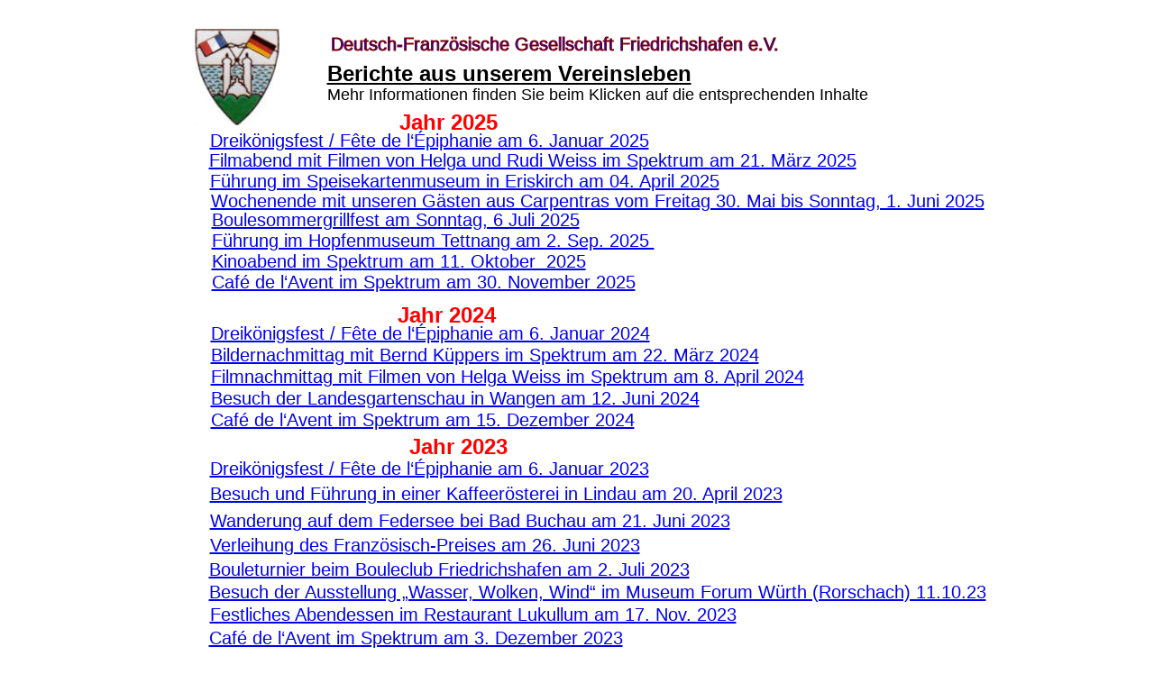

--- FILE ---
content_type: text/html
request_url: http://dfg-fn.de/vereinsleben.htm
body_size: 2412
content:
<!DOCTYPE html>
<html lang="de">
<head>
 <meta http-equiv="X-UA-Compatible" content="IE=EDGE"/>
 <meta charset="utf-8"/>
 <meta name="Generator" content="Xara HTML filter v.9.6.2.48"/>
 <meta name="XAR Files" content="index_htm_files/xr_files.txt"/>
 <title>DFG-FN-Homepage</title>
 <meta name="viewport" content="width=device-width, initial-scale=1" />
 <link rel="stylesheet" href="index_htm_files/xr_fonts.css"/>
 <script><!--
 if(navigator.userAgent.indexOf('MSIE')!=-1 || navigator.userAgent.indexOf('Trident')!=-1){ document.write('<link rel="stylesheet" href="index_htm_files/xr_fontsie.css"/>');} 
 if(navigator.userAgent.indexOf('Android')!=-1){ document.write('<link rel="stylesheet" href="index_htm_files/xr_fontsrep.css"/>');} 
--></script>
 <script>document.documentElement.className="xr_bgh2";</script>
 <link rel="stylesheet" href="index_htm_files/xr_main.css"/>
 <link rel="stylesheet" href="index_htm_files/custom_styles.css"/>
 <link rel="stylesheet" href="index_htm_files/xr_text.css"/>
 <script src="index_htm_files/roe.js"></script>
 <script src="index_htm_files/replaceMobileFonts.js"></script>
 <link rel="stylesheet" href="index_htm_files/ani.css"/>
 <style>
  @media screen and (min-width: 950px) {#xr_xr {top:0px;}}
 </style>
</head>
<body>
<div class="xr_ap" id="xr_xr" style="width: 955px; height: 765px; left:50%; margin-left: -478px; text-align: left; top:0px;">
 <script>var xr_xr=document.getElementById("xr_xr")</script>
<div id="xr_td" class="xr_td">
<div class="xr_ap xr_xri_" style="width: 955px; height: 765px;">
 <div class="xr_txt xr_s14" style="position: absolute; left:200px; top:-61px; width:610px; height:10px;">
  <span class="xr_tl xr_s15" style="top: 128.92px;"><span class="xr_s16" style="">Berichte aus unserem Vereinsleben</span></span>
  <span class="xr_tl xr_s6" style="top: 155.73px;">Mehr Informationen finden Sie beim Klicken auf die entsprechenden Inhalte  </span>
 </div>
 <div class="xr_txt xr_s0" style="position: absolute; left:172px; top:56px; width:527px; height:10px;">
  <span class="xr_tl xr_s1" style="top: -25.35px;">    <span class="xr_s8" style="">Deutsch-Französische Gesellschaft Friedrichshafen e.V.</span></span>
  <span class="xr_tl xr_s9" style="left: 226.77px; top: 5.93px;"> </span>
 </div>
 <img class="xr_ap" src="index_htm_files/37840.jpg" alt="" title="" style="left:53px;top:32px;width:94px;height:107px;"/>
 <div class="xr_txt xr_s17" style="position: absolute; left:291px; top:504px; width:109px; height:10px;">
  <span class="xr_tl xr_s17" style="top: -21.73px;">Jahr 2023</span>
 </div>
 <div class="xr_txt Normaler_Text xr_s18" style="position: absolute; left:70px; top:555px; width:634px; height:10px;">
  <span class="xr_tl Normaler_Text xr_s18" style="top: -18.11px;"><a href="lindau-kaffee-0423.htm" onclick="return(xr_nn());" onmousemove="xr_mo(this,0)" >Besuch und Führung in einer Kaffeerösterei in Lindau am 20. April 2023</a></span>
 </div>
 <div class="xr_txt Normaler_Text xr_s18" style="position: absolute; left:70px; top:585px; width:576px; height:10px;">
  <span class="xr_tl Normaler_Text xr_s18" style="top: -18.11px;"><a href="federsee23.htm" onclick="return(xr_nn());" onmousemove="xr_mo(this,0)" >Wanderung auf dem Federsee bei Bad Buchau am 21. Juni 2023</a></span>
 </div>
 <div class="xr_txt Normaler_Text xr_s18" style="position: absolute; left:70px; top:612px; width:478px; height:10px;">
  <span class="xr_tl Normaler_Text xr_s18" style="top: -18.11px;"><a href="vorlesewett23.htm" onclick="return(xr_nn());" onmousemove="xr_mo(this,0)" >Verleihung des Französisch-Preises am 26. Juni 2023</a></span>
 </div>
 <div class="xr_txt Normaler_Text xr_s18" style="position: absolute; left:69px; top:639px; width:535px; height:10px;">
  <span class="xr_tl Normaler_Text xr_s18" style="top: -18.11px;"><a href="bouleturnier23.htm" onclick="return(xr_nn());" onmousemove="xr_mo(this,0)" >Bouleturnier beim Bouleclub Friedrichshafen am 2. Juli 2023</a></span>
 </div>
 <div class="xr_txt Normaler_Text xr_s18" style="position: absolute; left:69px; top:664px; width:856px; height:10px;">
  <span class="xr_tl Normaler_Text xr_s18" style="top: -18.11px;"><a href="rorschach23.htm" onclick="return(xr_nn());" onmousemove="xr_mo(this,0)" >Besuch der Ausstellung „Wasser, Wolken, Wind“ im Museum Forum Würth (Rorschach) 11.10.23</a></span>
 </div>
 <div class="xr_txt Normaler_Text xr_s18" style="position: absolute; left:70px; top:689px; width:583px; height:10px;">
  <span class="xr_tl Normaler_Text xr_s18" style="top: -18.11px;"><a href="lukullum23.htm" onclick="return(xr_nn());" onmousemove="xr_mo(this,0)" >Festliches Abendessen im Restaurant Lukullum am 17. Nov. 2023</a></span>
 </div>
 <div class="xr_txt Normaler_Text xr_s18" style="position: absolute; left:69px; top:715px; width:457px; height:10px;">
  <span class="xr_tl Normaler_Text xr_s18" style="top: -18.11px;"><a href="cafe-avent-23.htm" onclick="return(xr_nn());" onmousemove="xr_mo(this,0)" >Café de l‘Avent im Spektrum am 3. Dezember 2023</a></span>
 </div>
 <div class="xr_txt xr_s17" style="position: absolute; left:278px; top:358px; width:110px; height:10px;">
  <span class="xr_tl xr_s17" style="top: -21.73px;">Jahr 2024</span>
 </div>
 <div class="xr_txt xr_s18" style="position: absolute; left:70px; top:527px; width:487px; height:10px;">
  <span class="xr_tl xr_s18" style="top: -18.11px;"><a href="dreikoenig-23.htm" onclick="return(xr_nn());" onmousemove="xr_mo(this,0)" >Dreikönigsfest / Fête de l‘Épiphanie am 6. Januar 2023</a></span>
 </div>
 <div class="xr_txt xr_s18" style="position: absolute; left:71px; top:377px; width:487px; height:10px;">
  <span class="xr_tl xr_s18" style="top: -18.11px;"><a href="epiphanie-24.htm" onclick="return(xr_nn());" onmousemove="xr_mo(this,0)" >Dreikönigsfest / Fête de l‘Épiphanie am 6. Januar 2024</a></span>
 </div>
 <div class="xr_txt Normaler_Text xr_s18" style="position: absolute; left:71px; top:401px; width:605px; height:10px;">
  <span class="xr_tl Normaler_Text xr_s18" style="top: -18.11px;"><a href="chansons-24.htm" onclick="return(xr_nn());" onmousemove="xr_mo(this,0)" >Bildernachmittag mit Bernd Küppers im Spektrum am 22. März 2024</a></span>
 </div>
 <div class="xr_txt Normaler_Text xr_s18" style="position: absolute; left:71px; top:425px; width:657px; height:10px;">
  <span class="xr_tl Normaler_Text xr_s18" style="top: -18.11px;"><a href="filme-weiss-24.htm" onclick="return(xr_nn());" onmousemove="xr_mo(this,0)" >Filmnachmittag mit Filmen von Helga Weiss im Spektrum am 8. April 2024</a></span>
 </div>
 <div class="xr_txt Normaler_Text xr_s18" style="position: absolute; left:71px; top:449px; width:542px; height:10px;">
  <span class="xr_tl Normaler_Text xr_s18" style="top: -18.11px;"><a href="garten-wangen-24.htm" onclick="return(xr_nn());" onmousemove="xr_mo(this,0)" >Besuch der Landesgartenschau in Wangen am 12. Juni 2024</a></span>
 </div>
 <div class="xr_txt Normaler_Text xr_s18" style="position: absolute; left:71px; top:473px; width:468px; height:10px;">
  <span class="xr_tl Normaler_Text xr_s18" style="top: -18.11px;"><a href="adventska-24.htm" onclick="return(xr_nn());" onmousemove="xr_mo(this,0)" >Café de l‘Avent im Spektrum am 15. Dezember 2024</a></span>
 </div>
 <div class="xr_txt xr_s17" style="position: absolute; left:280px; top:144px; width:110px; height:10px;">
  <span class="xr_tl xr_s17" style="top: -21.73px;">Jahr 2025</span>
 </div>
 <div class="xr_txt xr_s18" style="position: absolute; left:70px; top:163px; width:487px; height:10px;">
  <span class="xr_tl xr_s18" style="top: -18.11px;"><a href="epipha-25.htm" onclick="return(xr_nn());" onmousemove="xr_mo(this,0)" >Dreikönigsfest / Fête de l‘Épiphanie am 6. Januar 2025</a></span>
 </div>
 <div class="xr_txt xr_s4" style="position: absolute; left:274px; top:736px; width:81px; height:10px;">
  <span class="xr_tl xr_s4" style="top: -11.77px;"><a href="lesewettbewer.htm" onclick="return(xr_nn());" onmousemove="xr_mo(this,0)" >Nächste Seite</a></span>
 </div>
 <div class="xr_txt xr_s4" style="position: absolute; left:645px; top:736px; width:35px; height:10px;">
  <span class="xr_tl xr_s4" style="top: -11.77px;"><a href="index.htm" onclick="return(xr_nn());" onmousemove="xr_mo(this,0)" >Home</a></span>
 </div>
 <div class="xr_txt xr_s4" style="position: absolute; left:444px; top:737px; width:101px; height:10px;">
  <span class="xr_tl xr_s4" style="top: -11.77px;"><a href="aktuelles.htm" onclick="return(xr_nn());" onmousemove="xr_mo(this,0)" >Eine Seite zurück</a></span>
 </div>
 <div class="xr_txt xr_s18" style="position: absolute; left:69px; top:185px; width:717px; height:10px;">
  <span class="xr_tl xr_s18" style="top: -18.11px;"><a href="weiss-filme-25.htm" onclick="return(xr_nn());" onmousemove="xr_mo(this,0)" >Filmabend mit Filmen von Helga und Rudi Weiss im Spektrum am 21. März 2025</a></span>
 </div>
 <div class="xr_txt xr_s18" style="position: absolute; left:70px; top:208px; width:565px; height:10px;">
  <span class="xr_tl xr_s18" style="top: -18.11px;"><a href="speisekarten-25.htm" onclick="return(xr_nn());" onmousemove="xr_mo(this,0)" >Führung im Speisekartenmuseum in Eriskirch am 04. April 2025</a></span>
 </div>
 <div class="xr_txt Normaler_Text xr_s18" style="position: absolute; left:71px; top:230px; width:853px; height:10px;">
  <span class="xr_tl Normaler_Text xr_s18" style="top: -18.11px;"><a href="carpentras-25.htm" onclick="return(xr_nn());" onmousemove="xr_mo(this,0)" >Wochenende mit unseren Gästen aus Carpentras vom Freitag 30. Mai bis Sonntag, 1. Juni 2025</a></span>
 </div>
 <div class="xr_txt Normaler_Text xr_s18" style="position: absolute; left:72px; top:251px; width:408px; height:10px;">
  <span class="xr_tl Normaler_Text xr_s18" style="top: -18.11px;"><a href="boules-25.htm" onclick="return(xr_nn());" onmousemove="xr_mo(this,0)" >Boulesommergrillfest am Sonntag, 6 Juli 2025</a></span>
 </div>
 <div class="xr_txt Normaler_Text xr_s18" style="position: absolute; left:72px; top:274px; width:488px; height:10px;">
  <span class="xr_tl Normaler_Text xr_s18" style="top: -18.11px;"><a href="hopfenmuseum25.htm" onclick="return(xr_nn());" onmousemove="xr_mo(this,0)" >Führung im Hopfenmuseum Tettnang am 2. Sep. 2025 </a></span>
 </div>
 <div class="xr_txt Normaler_Text xr_s18" style="position: absolute; left:72px; top:297px; width:411px; height:10px;">
  <span class="xr_tl Normaler_Text xr_s18" style="top: -18.11px;"><a href="folmabend-okt-25.htm" onclick="return(xr_nn());" onmousemove="xr_mo(this,0)" >Kinoabend im Spektrum am 11. Oktober  2025</a></span>
 </div>
 <div class="xr_txt Normaler_Text xr_s18" style="position: absolute; left:72px; top:320px; width:468px; height:10px;">
  <span class="xr_tl Normaler_Text xr_s18" style="top: -18.11px;"><a href="advetskaffee25.htm" onclick="return(xr_nn());" onmousemove="xr_mo(this,0)" >Café de l‘Avent im Spektrum am 30. November 2025</a></span>
 </div>
 <div id="xr_xo0" class="xr_ap" style="left:0; top:0; width:955px; height:100px; visibility:hidden; z-index:3;">
 <a href="" onclick="return(false);" onmousedown="xr_ppir(this);">
 </a>
 </div>
 <div id="xr_xd0"></div>
</div>
</div>
</div>
<!--[if IE]><script>xr_aeh()</script><![endif]--><!--[if !IE]>--><script>xr_htm();repMobFonts();window.addEventListener('load', xr_aeh, false);</script><!--<![endif]-->
</body>
</html>

--- FILE ---
content_type: text/css
request_url: http://dfg-fn.de/index_htm_files/custom_styles.css
body_size: 248
content:
.Normaler_Text {font-family:Arial;font-weight:normal;font-style:normal;font-size:16px;text-decoration:none;text-transform: none;color:#000000;-webkit-text-stroke: 0px black;letter-spacing:0em;}
.Normal_text {font-family:'Calibri';font-weight:normal;font-style:normal;font-size:14.67px;text-decoration:none;text-transform: none;color:#000000;-webkit-text-stroke: 0px black;letter-spacing:0em;}
.No_Spacing {font-family:'Calibri';font-weight:normal;font-style:normal;font-size:14.67px;text-decoration:none;text-transform: none;color:#000000;-webkit-text-stroke: 0px black;letter-spacing:0em;}
.No_Spacing_a {font-family:Arial;font-weight:normal;font-style:normal;text-decoration:none;text-transform: none;-webkit-text-stroke: 0px black;letter-spacing:0em;}
.Normal_text_a {font-family:'Calibri';font-weight:normal;font-style:normal;font-size:14.67px;text-decoration:none;text-transform: none;color:#000000;-webkit-text-stroke: 0px black;letter-spacing:0em;}
.List_Paragraph {}
.Hyperlink {font-family:Arial;font-weight:normal;font-style:normal;text-decoration:underline;text-transform: none;color:#0000FF;-webkit-text-stroke: 0px black;letter-spacing:0em;}
